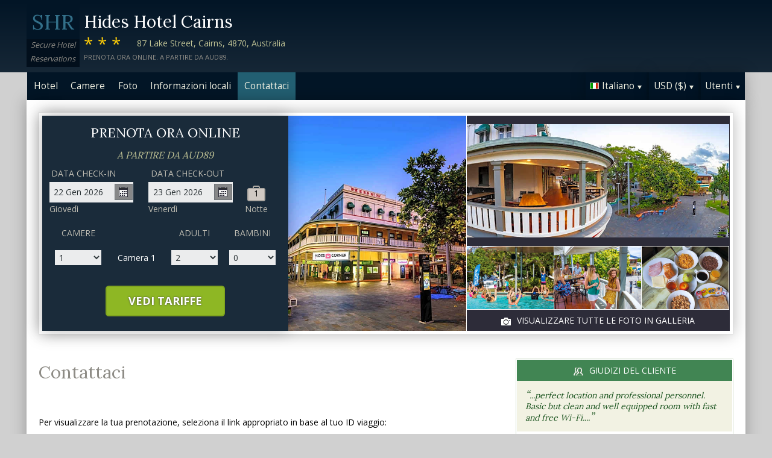

--- FILE ---
content_type: text/html;charset=UTF-8
request_url: http://www.hideshotelcairns.com/contact_it.htm
body_size: 15801
content:
<!DOCTYPE html>
<html lang="it">
    <head>
        <meta charset="UTF-8">
        <meta name="viewport" content="width=device-width, initial-scale=1, maximum-scale=1, maximum-scale=1">
        <meta name="description" content="Per assistenza con la prenotazione nel Hides Hotel Cairns non esitate a contattarci utilizzando una delle seguenti opzioni. Prenota in sicurezza su questo sito.">
        
        <meta property="og:url" content="http://www.hideshotelcairns.com/contact_it.htm">
<meta property="og:type" content="website">
<meta property="og:title" content="Hides Hotel Cairns, Australia. A partire da AUD89">
<meta property="og:image" content="https://images.travel-cdn.com/image/upload/s--3huaMr5z--/c_limit,e_improve,fl_lossy.immutable_cache,h_940,q_auto:good,w_940/v1751762222/d78ec0928729db440cff826e6d79fa05c4e96930?_a=BACAEuEv&atc=bc5da95f">
<meta property="og:description" content="Hides Hotel Cairns &egrave; una struttura a 3.5 stelle situato in posizione ideale a Cairns.     Nelle aree comuni della struttura &egrave; possibile usufruire gratuitamente dell&#039;accesso a internet. Pagando un supplemento, gli ospiti potranno usufruire del servizio lavanderia. Prenota in sicurezza su questo sito.">
        <link rel="alternate" hreflang="en" href="http://www.hideshotelcairns.com/contact.htm">
<link rel="alternate" hreflang="fr" href="http://www.hideshotelcairns.com/contact_fr.htm">
<link rel="alternate" hreflang="de" href="http://www.hideshotelcairns.com/contact_de.htm">
<link rel="alternate" hreflang="es" href="http://www.hideshotelcairns.com/contact_es.htm">
<link rel="alternate" hreflang="nl" href="http://www.hideshotelcairns.com/contact_nl.htm">
<link rel="alternate" hreflang="it" href="http://www.hideshotelcairns.com/contact_it.htm">
<link rel="alternate" hreflang="ru" href="http://www.hideshotelcairns.com/contact_ru.htm">
<link rel="alternate" hreflang="pt" href="http://www.hideshotelcairns.com/contact_pt.htm">
<link rel="alternate" hreflang="no" href="http://www.hideshotelcairns.com/contact_no.htm">
<link rel="alternate" hreflang="sv" href="http://www.hideshotelcairns.com/contact_sv.htm">
<link rel="alternate" hreflang="fi" href="http://www.hideshotelcairns.com/contact_fi.htm">
<link rel="alternate" hreflang="da" href="http://www.hideshotelcairns.com/contact_da.htm">
<link rel="alternate" hreflang="zh" href="http://www.hideshotelcairns.com/contact_zh.htm">
<link rel="alternate" hreflang="ja" href="http://www.hideshotelcairns.com/contact_ja.htm">
<link rel="alternate" hreflang="cs" href="http://www.hideshotelcairns.com/contact_cs.htm">

        <link rel="canonical" href="http://www.hideshotelcairns.com/contact_it.htm">
        <title>Hides Hotel Cairns, Australia. Contattaci</title>

        <meta name="theme-color" content="#ffffff">

        <link rel="apple-touch-icon" sizes="180x180" href="/apple-touch-icon.png">
        <link rel="icon" type="image/png" sizes="32x32" href="/favicon-32x32.png">
        <link rel="icon" type="image/png" sizes="16x16" href="/favicon-16x16.png">

        <!-- Google Tag Manager -->
        <script>
        var dataLayer = [];
        </script>
        <script>(function(w,d,s,l,i){w[l]=w[l]||[];w[l].push({'gtm.start':
            new Date().getTime(),event:'gtm.js'});var f=d.getElementsByTagName(s)[0],
            j=d.createElement(s),dl=l!='dataLayer'?'&l='+l:'';j.async=true;j.src=
                'https://www.googletagmanager.com/gtm.js?id='+i+dl;f.parentNode.insertBefore(j,f);
        })(window,document,'script','dataLayer','GTM-M7XFLMR');</script>
        <!-- End Google Tag Manager -->

        <script src="https://code.iconify.design/iconify-icon/1.0.2/iconify-icon.min.js"></script>

        <link href='https://fonts.googleapis.com/css?family=Open+Sans:400,700&amp;subset=latin,cyrillic' rel='stylesheet' type='text/css'>
        <link href='https://fonts.googleapis.com/css?family=Lora:400,700&mp;subset=latin,cyrillic' rel='stylesheet' type='text/css'>

        <link href="/assets/css/fontawesome/css/fontawesome.min.css" rel="stylesheet">
        <link href="/assets/css/fontawesome/css/solid.min.css" rel="stylesheet">
        <link href="/assets/css/fontawesome/css/brands.min.css" rel="stylesheet">

        <link rel="stylesheet" href="https://cdnjs.cloudflare.com/ajax/libs/font-awesome/6.0.0/css/all.min.css">
        <link rel="stylesheet" href="https://www.h-rez.com/xml/config/boxicons/css/boxicons.min.css">
        <link rel="stylesheet" href="https://cdn-uicons.flaticon.com/uicons-solid-rounded/css/uicons-solid-rounded.css">
        <link rel='stylesheet' href='https://cdn-uicons.flaticon.com/2.6.0/uicons-regular-rounded/css/uicons-regular-rounded.css'>

        <link rel="stylesheet" type="text/css" href="/assets/css/royalslider/royalslider.css">
<link rel="stylesheet" type="text/css" href="/assets/css/royalslider/default/rs-default.css">
<link rel="stylesheet" type="text/css" href="/assets/css/custom-theme/jquery-ui-1.10.4.custom.min.css">
<link rel="stylesheet" type="text/css" href="/assets/css/core-1768478865245.css">


        
    </head>
    <body>
        
        

        <!-- Google Tag Manager (noscript) -->
        <noscript><iframe src="https://www.googletagmanager.com/ns.html?id=GTM-M7XFLMR"
            height="0" width="0" style="display:none;visibility:hidden"></iframe></noscript>
        <!-- End Google Tag Manager (noscript) -->

        <header>
            <div class="inner">
                <div class="logo">
                    <div class="line-1">SHR</div>
<div class="line-2">Secure Hotel</div>
<div class="line-3">Reservations</div>
                </div>

                <div class="name-rating-container">
                    <h1 class="hotel-name">Hides Hotel Cairns</h1>
                    <span class="ratings">***</span> <div class="address-container"><span class="address">87 Lake Street, Cairns, 4870, Australia</span></div>
                    <div class="strap">Prenota ora online. A partire da AUD89.</div>
                </div>
            </div>
        </header>

        <nav>
    <div class="inner">
        <ul>
            <li class="index tab-inactive"><a href="/index_it.htm">Hotel</a></li><li class="rooms tab-inactive"><a href="/rooms_it.htm">Camere</a></li><li class="album view-photo-album"><span class="view-photo-album">Foto</span></li><li class="location tab-inactive"><a href="/location_it.htm">Informazioni locali</a></li><li class="contact tab-active"><a class="nav-contact-us contact_us" href="/contact_it.htm">Contattaci</a></li>
        </ul>

        <div class="menu-container">
            <ul class="menu locale">
	<li class="active"><span class="flag flag-it" data-language="it"></span><span class="language">Italiano</span><span class="arrow down"></span></li>
	<ul class="options">
		<li data-locale="en_US" data-language="English"><span class="flag flag-en"></span><span class="language">English</span></li>
		<li data-locale="fr_FR" data-language="Français"><span class="flag flag-fr"></span><span class="language">Français</span></li>
		<li data-locale="de_DE" data-language="Deutsch"><span class="flag flag-de"></span><span class="language">Deutsch</span></li>
		<li data-locale="es_ES" data-language="Español"><span class="flag flag-es"></span><span class="language">Español</span></li>
		<li data-locale="it_IT" data-language="Italiano"><span class="flag flag-it"></span><span class="language">Italiano</span></li>
		<li data-locale="nl_NL" data-language="Nederlands"><span class="flag flag-nl"></span><span class="language">Nederlands</span></li>
		<li data-locale="ru_RU" data-language="Pyccкий"><span class="flag flag-ru"></span><span class="language">Pyccкий</span></li>
    <li data-locale="cs_CS" data-language="Čeština"><span class="flag flag-cs"></span><span class="language">Čeština</span></li>
		<li data-locale="sv_SE" data-language="Svenska"><span class="flag flag-sv"></span><span class="language">Svenska</span></li>
		<li data-locale="pt_BR" data-language="Português"><span class="flag flag-pt"></span><span class="language">Português</span></li>
		<li data-locale="no_NO" data-language="Norsk"><span class="flag flag-no"></span><span class="language">Norsk</span></li>
		<li data-locale="fi_FI" data-language="Suomi"><span class="flag flag-fi"></span><span class="language">Suomi</span></li>
		<li data-locale="da_DK" data-language="Dansk"><span class="flag flag-da"></span><span class="language">Dansk</span></li>
    <li data-locale="zh_CN" data-language="简体中文"><span class="flag flag-zh"></span><span class="language">简体中文</span></li>
    <li data-locale="ja_JP" data-language="日本語"><span class="flag flag-ja"></span><span class="language">日本語</span></li>
	</ul>
</ul>
            <ul class="menu currency">
	<li class="active"><span class="code">USD</span> <span class="symbol">($)</span><span class="arrow down"></span></li>
  <ul class="options">
    <li data-currency="USD" data-symbol="$">USD <span>($)</span></li><li data-currency="EUR" data-symbol="€">EUR <span>(€)</span></li><li data-currency="GBP" data-symbol="£">GBP <span>(£)</span></li><li data-currency="AUD" data-symbol="$">AUD <span>($)</span></li><li data-currency="ARS" data-symbol="$">ARS <span>($)</span></li><li data-currency="BRL" data-symbol="R$">BRL <span>(R$)</span></li><li data-currency="CAD" data-symbol="$">CAD <span>($)</span></li><li data-currency="CHF" data-symbol="CHF">CHF <span>(CHF)</span></li><li data-currency="CNY" data-symbol="¥">CNY <span>(¥)</span></li><li data-currency="DKK" data-symbol="kr">DKK <span>(kr)</span></li><li data-currency="HKD" data-symbol="HK$">HKD <span>(HK$)</span></li><li data-currency="ILS" data-symbol="₪">ILS <span>(₪)</span></li><li data-currency="INR" data-symbol="₹">INR <span>(₹)</span></li><li data-currency="JPY" data-symbol="¥">JPY <span>(¥)</span></li><li data-currency="KRW" data-symbol="₩">KRW <span>(₩)</span></li><li data-currency="MXN" data-symbol="Mex$">MXN <span>(Mex$)</span></li><li data-currency="NOK" data-symbol="kr">NOK <span>(kr)</span></li><li data-currency="NZD" data-symbol="NZ$">NZD <span>(NZ$)</span></li><li data-currency="RUB" data-symbol="руб ">RUB <span>(руб )</span></li><li data-currency="SEK" data-symbol="kr">SEK <span>(kr)</span></li><li data-currency="SGD" data-symbol="$">SGD <span>($)</span></li>
	</ul>
</ul>
            <ul class="menu members">
                <li class="active"><span class="text">Utenti</span><span class="arrow down"></span></a></li>
                <ul class="options">
                    <li class="action" data-source="nav_members_login" data-action="login">Accedi</li>
                </ul>
            </ul>
        </div>
    </div>
</nav>

        <main>
            <script type="text/javascript">
var com = com || {};
com.shr = com.shr || {};

com.shr.settings = {"language":"it","locale":"it_IT","hotel_id":"8038968","gar_hotel_id":"b7c8388e-7f4d-53f3-9eda-b611d3869797","hotel_name":"Hides Hotel Cairns","search_params":{"check_in":"20260122","check_out":"20260123","room_group":[{"adults":"2","children":false}]},"i18n":{"i18n_NIGHTS":"notti","i18n_NIGHT":"notte","i18n_ADULTS":"Adulti","i18n_CHILDREN":"Bambini","i18n_MONDAY":"Luned\u00ec","i18n_TUESDAY":"Marted\u00ec","i18n_WEDNESDAY":"Mercoled\u00ec","i18n_THURSDAY":"Gioved\u00ec","i18n_FRIDAY":"Venerd\u00ec","i18n_SATURDAY":"Sabato","i18n_SUNDAY":"Domenica","i18n_PLEASE_PROVIDE_AGES":"Prego fornire l'et\u00e0 dei bambini per ogni camera. L'et\u00e0 dev'essere quella al momento del viaggio.","i18n_PLEASE_WAIT":"Prego attesa...","i18n_PLEASE_PROVIDE_CHECK_IN_DATE":"Indicare un data di arrivo","i18n_PLEASE_PROVIDE_NAME":"== Please provide your name==","i18n_PLEASE_PROVIDE_PHONE":"Inserire un numero di telefono valido","i18n_PLEASE_PROVIDE_YOUR_EMAIL":"Immettere l'indirizzo di posta elettronica","i18n_PLEASE_PROVIDE_YOUR_COUNTRY":"Selezionare il proprio paese","i18n_THANK_YOU_SHORT":"Grazie per la Vostra collaborazione!","i18n_YOUR_MESSAGE_HAS":"Il tuo messaggio \u00e8 stato inviato","i18n_MEMBERS":"Utenti","i18n_FIRST_NAME":"Nome","i18n_LAST_NAME":"Cognome","i18n_LOGIN":"Accedi","i18n_LOGOUT":"Disconnettersi","i18n_REGISTER":"Registrati","i18n_EMAIL_ADDRESS":"Indirizzo e-mail","i18n_PASSWORD":"Parola d'ordine","i18n_TO_CONTINUE_PLEASE_CHECK":"Per continuare, controlla i seguenti dati","i18n_DATA_MISSING":"Dati mancanti","i18n_PLEASE_FILL":"Per favore compila il modulo","i18n_ALREADY_REGISTERED":"Gi\u00e0 registrato","i18n_PLEASE_CHECK_DETAILS":"Si prega di controllare le informazioni. Hai dimenticato la tua password?","i18n_RESET_PASSWORD":"Reimpostare la tua password","i18n_YOUR_PASSWORD_HAS_BEEN_RESET":"La tua password \u00e8 stata resettata","i18n_PLEASE_VERIFY_YOUR_ACCOUNT":"Verifica il tuo account facendo clic sul link nell'email di conferma","i18n_LOST_PASSWORD":"Parola d'ordine dimenticata?","i18n_TO_COMPLETE_RESET_PROCESS":"Per completare la procedura di reimpostazione della parola d'ordine, controlla la tua posta in arrivo per un'e-mail che abbiamo inviato. Contiene un collegamento che dovrai fare clic per reimpostare la parola d'ordine.","i18n_PLEASE_REGISTER_SAVING":"Si prega di registrarsi per ottenere l'accesso a tariffe speciali scontate e risparmia fino al ==PC_SAVING==% su questa prenotazione","i18n_PLEASE_REGISTER":"Si prega di registrarsi per ottenere l'accesso a tariffe speciali scontate","i18n_PLEASE_PROVIDE_ACTION":"Vi preghiamo di compilare tutti i campi obbligatori (*)","i18n_PLEASE_ENTER_YOUR_ITINERARY":"==Please enter your itinerary number and email address, or your last name and credit card number==","i18n_THANKS":"Grazie!","i18n_SUBMIT":"Invia","i18n_PLEASE_PROVIDE_EMAIL":"Si prega di fornire l'indirizzo email del tuo amico"},"city":"Cairns","link_prefix":null,"location":{"latitude":-16.92248873,"longitude":145.7757318},"openweathermap":{"api_key":"3966a54a827a238db23122c888e741bd","units":"F"},"geoip":{"country_name":"United States","city":null,"country_code":"US","continent_code":"NA","latitude":37.751,"longitude":-97.822},"eu_visitor":false,"redirect_index_search":false,"nt_hotel_id":"lp1b186","currency_code":"USD"}
</script>

<script>
  dataLayer.push({"page":"\/contact.htm"});
</script>

<div class="content">
  <div class="hero-container" >
  <div class="hero-montage">
  <img src="https://images.getaroom-cdn.com/image/upload/s--3huaMr5z--/c_limit,e_improve,fl_lossy.immutable_cache,h_940,q_auto:good,w_940/v1751762222/d78ec0928729db440cff826e6d79fa05c4e96930?_a=BACAEuEv&atc=bc5da95f" class="no-show">
	<div class="image main image-1" data-image="https://images.getaroom-cdn.com/image/upload/s--3huaMr5z--/c_limit,e_improve,fl_lossy.immutable_cache,h_940,q_auto:good,w_940/v1751762222/d78ec0928729db440cff826e6d79fa05c4e96930?_a=BACAEuEv&atc=bc5da95f"></div>

	<div class="minor">
		<div class="image medium image-2" data-image="https://images.getaroom-cdn.com/image/upload/s--3wvBPriZ--/c_limit,e_improve,fl_lossy.immutable_cache,h_940,q_auto:good,w_940/v1751762221/ca4b16470c8b46d0324d659bcad16b1c1a0aa582?_a=BACAEuEv&atc=bc5da95f"></div>
		<div>
			<div class="image small image-3" style="background-image: url(https://images.getaroom-cdn.com/image/upload/s--sVbRC9zC--/c_limit,e_improve,fl_lossy.immutable_cache,h_940,q_auto:good,w_940/v1751762222/fcc145b927d438f4a74c82f56fd4f11df0ec8f50?_a=BACAEuEv&atc=bc5da95f)"></div>
			<div class="image small image-4" style="background-image: url(https://images.getaroom-cdn.com/image/upload/s--DbcvQ-eL--/c_limit,e_improve,fl_lossy.immutable_cache,h_940,q_auto:good,w_940/v1751762222/8f6c9431a2070a5849796566d6a6e96e6c2545b3?_a=BACAEuEv&atc=bc5da95f)"></div>
			<div class="image small image-5" style="background-image: url(https://images.getaroom-cdn.com/image/upload/s--zkEt8Mur--/c_limit,e_improve,fl_lossy.immutable_cache,h_940,q_auto:good,w_940/v1751762222/83d6264b52c773f5846ab3c6a65d15e3c5d00563?_a=BACAEuEv&atc=bc5da95f)"></div>
		</div>
		<div class="view-photo-album"><span class="icon"></span>Visualizzare tutte le foto in galleria</div>
	</div>
</div>
  <div class="search-form">
  <h2 class="header non_en">Prenota ora online<br><span class="non_en_rate">A partire da <span class="rate">AUD89</span></span></h2>

	<div class="stay-dates">
		<!-- Check in date -->
		<div class="date check-in">
			<label for="check-in" class="it">Data check-in</label>
			<div class="container">
				<input id="check-in" readonly="true" type="text" placeholder="MM/DD/YYYY"><span class="icon"></span>
			</div>
			<div class="weekday"></div>
		</div>

		<!-- Check out date -->
		<div class="date check-out">
			<label for="check-out" class="it">Data check-out</label>
			<div class="container">
				<input id="check-out" readonly="true" type="text" placeholder="MM/DD/YYYY"><span class="icon"></span>
			</div>
			<div class="weekday"></div>
		</div>

		<!-- Nights -->
		<div class="nights">
		<div class="night-count"></div>
    <span class="nights-word">notti</span>
		</div>
	</div>

  <!-- Rooms and guests summary -->
  <div class="rooms-and-guests-summary">
    1 Camera Con 2 Adulti    <span class="change-link">Modifica la ricerca</span>
  </div>
	<!-- Rooms and guests -->
	<div class="rooms-and-guests">
		<div class="row labels">
			<div class="cell"><label for="rooms">Camere</label>
			</div><div class="cell">

			</div><div class="cell">
				<label for="room-==ROOM_NUMBER==-adults">Adulti</label>
			</div><div class="cell">
				<label for="room-==ROOM_NUMBER==-children">Bambini</label>
			</div>
		</div>
	</div>

	<div class="button-container">
		<span class="button check-rates">Vedi tariffe</span>
	</div>
</div>

<!-- Room templates -->
<div class="template row room-1">
	<div class="cell">

		<select id="rooms" class="rooms">
			<option>1</option>
			<option>2</option>
			<option>3</option>
			<option>4</option>
			<option>5</option>
			<option>6</option>
			<option>7</option>
			<option>8</option>
			<option value="9">9+</option>
		</select>

	</div><div class="cell">
		Camera <span class="room-number"></span>
	</div><div class="cell">

		<select class="adults">
			<option>1</option>
			<option selected>2</option>
			<option>3</option>
			<option>4</option>
		</select>
	</div><div class="cell">

		<select class="children">
			<option>0</option>
			<option>1</option>
			<option>2</option>
			<option>3</option>
		</select>
	</div>

	<div class="row child-ages">
		<div class="cell span-2">
			<label>Età al momento del check-in</label>
		</div><div class="cell span-2">

				<select class="child-age" data-child="1">
					<option>-?-</option>
					<option value="0">&lt;1</option>
					<option>1</option>
					<option>2</option>
					<option>3</option>
					<option>4</option>
					<option>5</option>
					<option>6</option>
					<option>7</option>
					<option>8</option>
					<option>9</option>
					<option>10</option>
					<option>11</option>
					<option>12</option>
					<option>13</option>
					<option>14</option>
					<option>15</option>
					<option>16</option>
					<option>17</option>
				</select>

				<select class="child-age" data-child="2">
					<option>-?-</option>
					<option value="0">&lt;1</option>
					<option>1</option>
					<option>2</option>
					<option>3</option>
					<option>4</option>
					<option>5</option>
					<option>6</option>
					<option>7</option>
					<option>8</option>
					<option>9</option>
					<option>10</option>
					<option>11</option>
					<option>12</option>
					<option>13</option>
					<option>14</option>
					<option>15</option>
					<option>16</option>
					<option>17</option>
				</select>

				<select class="child-age" data-child="3">
					<option>-?-</option>
					<option value="0">&lt;1</option>
					<option>1</option>
					<option>2</option>
					<option>3</option>
					<option>4</option>
					<option>5</option>
					<option>6</option>
					<option>7</option>
					<option>8</option>
					<option>9</option>
					<option>10</option>
					<option>11</option>
					<option>12</option>
					<option>13</option>
					<option>14</option>
					<option>15</option>
					<option>16</option>
					<option>17</option>
				</select>

		</div>
	</div>
</div>

<div class="template row room">
	<div class="cell">

	</div><div class="cell">
		Camera <span class="room-number"></span>
	</div><div class="cell">

		<select class="adults">
			<option>1</option>
			<option selected>2</option>
			<option>3</option>
			<option>4</option>
		</select>
	</div><div class="cell">

		<select class="children">
			<option>0</option>
			<option>1</option>
			<option>2</option>
			<option>3</option>
		</select>
	</div>

	<div class="row child-ages">
		<div class="cell span-2">
			<label>Età al momento del check-in</label>
		</div><div class="cell span-2">

				<select class="child-age" data-child="1">
					<option>-?-</option>
					<option value="0">&lt;1</option>
					<option>1</option>
					<option>2</option>
					<option>3</option>
					<option>4</option>
					<option>5</option>
					<option>6</option>
					<option>7</option>
					<option>8</option>
					<option>9</option>
					<option>10</option>
					<option>11</option>
					<option>12</option>
					<option>13</option>
					<option>14</option>
					<option>15</option>
					<option>16</option>
					<option>17</option>
				</select>

				<select class="child-age" data-child="2">
					<option>-?-</option>
					<option value="0">&lt;1</option>
					<option>1</option>
					<option>2</option>
					<option>3</option>
					<option>4</option>
					<option>5</option>
					<option>6</option>
					<option>7</option>
					<option>8</option>
					<option>9</option>
					<option>10</option>
					<option>11</option>
					<option>12</option>
					<option>13</option>
					<option>14</option>
					<option>15</option>
					<option>16</option>
					<option>17</option>
				</select>

				<select class="child-age" data-child="3">
					<option>-?-</option>
					<option value="0">&lt;1</option>
					<option>1</option>
					<option>2</option>
					<option>3</option>
					<option>4</option>
					<option>5</option>
					<option>6</option>
					<option>7</option>
					<option>8</option>
					<option>9</option>
					<option>10</option>
					<option>11</option>
					<option>12</option>
					<option>13</option>
					<option>14</option>
					<option>15</option>
					<option>16</option>
					<option>17</option>
				</select>

		</div>
	</div>
</div>
  
</div>

  <div class="breadcrumbs-and-social">
    <span class="breadcrumbs">&nbsp;</span>
    <div class="social"></div>
  </div>

  <div class="col content">
    <section>

      <div class="contact-us">
        <h2 class="heading">Contattaci</h2>
        <div class="booking-lookup">

    <div>Per visualizzare la tua prenotazione, seleziona il link appropriato in base al tuo ID viaggio:<br><br> Se il tuo ID viaggio inizia con la lettera «R», clicca qui:<br><span style='font-size: 20px; margin-right: 5px;'>&#127760;</span><a href="https://www.travelweb.com/trips/gar/lookup" target="_blank">https://www.travelweb.com/trips/gar/lookup</a></div>

    <div style="margin: 20px 0; border-top: solid 1px orange"></div>

    <div>Se il numero di prenotazione inizia con il numero "1" ed è composto da 8 cifre, clicca qui.:<br><span style='font-size: 20px; margin-right: 5px;'>&#127760;</span><a href="https://viprates.hotel-rez.com/manage-bookings" target="_blank">https://viprates.hotel-rez.com/manage-bookings</a></div>

    <div><span style="text-transform: lowercase; margin: 15px 0;">OPPURE</span></div>

    <div><span style='font-size: 20px; margin-right: 5px;'>&#127760;</span><a href="https://book.hotel-rez.com/manage-bookings" target="_blank">https://book.hotel-rez.com/manage-bookings</a></div>

    <div style="margin: 20px 0; border-top: solid 1px orange"></div>

    <div>Se il numero di conferma non inizia con "R" o contiene più di 8 cifre, clicca qui:<br><span style='font-size: 20px; margin-right: 5px;'>&#127760;</span><a href="https://www.travelweb.com/trips/ppn/2050/lookup" target="_blank">https://www.travelweb.com/trips/ppn/2050/lookup</a></div>

    <div style="margin: 20px 0; border-top: solid 1px orange"></div>
</div>

        <div class="group-booking">
          <span style='font-size: 20px; margin-right: 5px;'>&#128106;</span><a class="group-booking-modal-trigger" style="font-weight: bold;" href="#">Prenotazioni di gruppo >></a>
        </div>

        <div style="margin: 20px 0; border-top: solid 1px orange"></div>

        <a class="bug-form-link" href="#"><span class="icon warning"></span>Segnalare un bug/errore</a>
        <div class="bug-form-message">Compila il modulo per farci sapere di eventuali errori notati su questo sito.</div>

        

      </div>

    </section>
  </div>

  <div class="col side">
    <div class="container">
      
      <section class="reviews-and-ratings">
  <div class="heading"><span class="icon"></span>Giudizi del cliente</div>
  <div class="top-review">
  <div class="review"><span class="quote">“</span>...perfect location and professional personnel. Basic but clean and well equipped room with fast and free Wi-Fi....<span class="quote">”</span></div>
  
</div>
  
  <div class="guest-rating">
  <meta content="Hides Hotel Cairns"></meta>
  <meta content="9.5"></meta>
  <meta content="2"></meta>
  <meta content="10"></meta>
  <meta content="9"></meta>

  <div>Punteggio totale: <span class="score">9.5</span></div>
  <div>(su 10) Basato su 2 voti</div>

  <div class="write-review"><span class="icon"></span>Clicca qui per dare la tua opinione</div>

</div>
</section>
    </div>
  </div>
</div>

            <div id="cookie-control-trigger" class="hidden">Cookies</div>
            <div id="cookie-control" class="hidden">
                <span class="close">X</span>
                <section>
                    <h1>This site uses cookies.</h1>
                    <p>Some of these cookies are essential, while others help us to improve your experience by providing insights into how the site is being used.  For more detailed information on the cookies we use, please check our <a href="==PPLink==" target=_blank>Privacy Policy</a>.</p>
                </section>

                <section>
                    <h2>Essential Cookies</h2>
                    <p>Essential cookies enable core functionality. The website cannot function properly without these cookies, and can only be disabled by changing your browser preferences.</p>
                </section>

                <section>
                    <h2>Analytical Cookies</h2>
                    <p>Analytical cookies help us to improve our website by collecting and reporting information on its usage.</p>
                    <div class="switch"><span>Accept</span> <input type="checkbox" name="analytical"></div>
                </section>

                <section>
                    <h2>Social Sharing Cookies</h2>
                    <p>We use some social sharing plugins, to allow you to share certain pages of our website on social media. These plugins place cookies so that you can correctly view how many times a page has been shared.</p>
                    <div class="switch"><span>Accept</span> <input type="checkbox" name="social"></div>
                </section>

                <div class="button-container">
                    <span class="button done">==Done==</span>
                </div>
            </div>

            <div id="cookie-control-master" class="hidden">
                <section>
                    <h1>Your choice regarding cookies on this site</h1>
                    <p>We use cookies to optimise site functionality and give you the best possible experience</p>
                </section>
                <section class="buttons">
                    <span class="button accept">Accept</span><a href="" class="prefs">Cookie preferences</a>
                </section>
            </div>

        </main>

        <footer>
            <div class="nearby-hotel-links"><a href="http://pullman-cairns-international.hotel-rez.com/index_it.htm" target="_blank">Pullman Cairns International</a><a href="http://mantra-trilogy-cairns.hotel-rn.com/index_it.htm" target="_blank">Mantra Trilogy Cairns</a><a href="http://hilton-cairns.hotel-rez.com/index_it.htm" target="_blank">Hilton Cairns</a><a href="http://park-regis-city-quays.h-rez.com/index_it.htm" target="_blank">Park Regis City Quays</a><br><a href="http://www.h-rez.com/sitemap_au.html#Cairns" target="_blank">Altri alberghi a Cairns</a></div>
            <div class="nav-and-flag">
                <ul class="main-links">
    <li><a class="group-booking-modal-trigger" href="#">Prenotazioni di gruppo</a></li>
    <li><a class="privacy-modal-trigger" href="#">Informativa sulla privacy</a></li>
    <li><a class="cookie-modal-trigger" href="#">Cookie Policy</a></li>
    <li><a class="cookie-control-trigger" href="#">Preferenze sui cookie</a></li>
</ul>
                <ul class="lang-nav">
    <li><a href="/contact.htm"><span class="flag flag-en"></span></a></li>
    <li><a href="/contact_fr.htm"><span class="flag flag-fr"></span></a></li>
    <li><a href="/contact_de.htm"><span class="flag flag-de"></span></a></li>
    <li><a href="/contact_es.htm"><span class="flag flag-es"></span></a></li>
    <li><a href="/contact_nl.htm"><span class="flag flag-nl"></span></a></li>
    <li><a href="/contact_it.htm"><span class="flag flag-it"></span></a></li>
    <li><a href="/contact_ru.htm"><span class="flag flag-ru"></span></a></li>
    <li><a href="/contact_cs.htm"><span class="flag flag-cs"></span></a></li>
    <li><a href="/contact_pt.htm"><span class="flag flag-pt"></span></a></li>
    <li><a href="/contact_no.htm"><span class="flag flag-no"></span></a></li>
    <li><a href="/contact_sv.htm"><span class="flag flag-sv"></span></a></li>
    <li><a href="/contact_fi.htm"><span class="flag flag-fi"></span></a></li>
    <li><a href="/contact_da.htm"><span class="flag flag-da"></span></a></li>
    <li><a href="/contact_zh.htm"><span class="flag flag-zh"></span></a></li>
    <li><a href="/contact_ja.htm"><span class="flag flag-ja"></span></a></li>
</ul>
            </div>
            <div class="copyright">
                &copy; 2026 <a href="http://www.securehotelsreservations.com" target="_blank"></a> Tutti i diritti riservati
            </div>
        </footer>

        <a href="/coolstuff.html" rel="nofollow" style="display: none" aria-hidden="true">Cool stuff</a>

        <!-- Photo album modal -->
<div class="modal photo-album">
  <div class="container">
    <div class="royalSlider rsDefault">
      <img class="rsImg" data-src="https://images.getaroom-cdn.com/image/upload/s--3huaMr5z--/c_limit,e_improve,fl_lossy.immutable_cache,h_940,q_auto:good,w_940/v1751762222/d78ec0928729db440cff826e6d79fa05c4e96930?_a=BACAEuEv&atc=bc5da95f" data-rsTmb="https://images.getaroom-cdn.com/image/upload/s--3huaMr5z--/c_limit,e_improve,fl_lossy.immutable_cache,h_940,q_auto:good,w_940/v1751762222/d78ec0928729db440cff826e6d79fa05c4e96930?_a=BACAEuEv&atc=bc5da95f" alt=""><img class="rsImg" data-src="https://images.getaroom-cdn.com/image/upload/s--3wvBPriZ--/c_limit,e_improve,fl_lossy.immutable_cache,h_940,q_auto:good,w_940/v1751762221/ca4b16470c8b46d0324d659bcad16b1c1a0aa582?_a=BACAEuEv&atc=bc5da95f" data-rsTmb="https://images.getaroom-cdn.com/image/upload/s--3wvBPriZ--/c_limit,e_improve,fl_lossy.immutable_cache,h_940,q_auto:good,w_940/v1751762221/ca4b16470c8b46d0324d659bcad16b1c1a0aa582?_a=BACAEuEv&atc=bc5da95f" alt=""><img class="rsImg" data-src="https://images.getaroom-cdn.com/image/upload/s--sVbRC9zC--/c_limit,e_improve,fl_lossy.immutable_cache,h_940,q_auto:good,w_940/v1751762222/fcc145b927d438f4a74c82f56fd4f11df0ec8f50?_a=BACAEuEv&atc=bc5da95f" data-rsTmb="https://images.getaroom-cdn.com/image/upload/s--sVbRC9zC--/c_limit,e_improve,fl_lossy.immutable_cache,h_940,q_auto:good,w_940/v1751762222/fcc145b927d438f4a74c82f56fd4f11df0ec8f50?_a=BACAEuEv&atc=bc5da95f" alt=""><img class="rsImg" data-src="https://images.getaroom-cdn.com/image/upload/s--DbcvQ-eL--/c_limit,e_improve,fl_lossy.immutable_cache,h_940,q_auto:good,w_940/v1751762222/8f6c9431a2070a5849796566d6a6e96e6c2545b3?_a=BACAEuEv&atc=bc5da95f" data-rsTmb="https://images.getaroom-cdn.com/image/upload/s--DbcvQ-eL--/c_limit,e_improve,fl_lossy.immutable_cache,h_940,q_auto:good,w_940/v1751762222/8f6c9431a2070a5849796566d6a6e96e6c2545b3?_a=BACAEuEv&atc=bc5da95f" alt=""><img class="rsImg" data-src="https://images.getaroom-cdn.com/image/upload/s--zkEt8Mur--/c_limit,e_improve,fl_lossy.immutable_cache,h_940,q_auto:good,w_940/v1751762222/83d6264b52c773f5846ab3c6a65d15e3c5d00563?_a=BACAEuEv&atc=bc5da95f" data-rsTmb="https://images.getaroom-cdn.com/image/upload/s--zkEt8Mur--/c_limit,e_improve,fl_lossy.immutable_cache,h_940,q_auto:good,w_940/v1751762222/83d6264b52c773f5846ab3c6a65d15e3c5d00563?_a=BACAEuEv&atc=bc5da95f" alt=""><img class="rsImg" data-src="https://images.getaroom-cdn.com/image/upload/s--ZBlXoHDR--/c_limit,e_improve,fl_lossy.immutable_cache,h_940,q_auto:good,w_940/v1751762222/ab22204ba239cd5d0818d38e4e09f845075d73a9?_a=BACAEuEv&atc=bc5da95f" data-rsTmb="https://images.getaroom-cdn.com/image/upload/s--ZBlXoHDR--/c_limit,e_improve,fl_lossy.immutable_cache,h_940,q_auto:good,w_940/v1751762222/ab22204ba239cd5d0818d38e4e09f845075d73a9?_a=BACAEuEv&atc=bc5da95f" alt=""><img class="rsImg" data-src="https://images.getaroom-cdn.com/image/upload/s--iJzEPdjG--/c_limit,e_improve,fl_lossy.immutable_cache,h_940,q_auto:good,w_940/v1751762222/c8578ccc8c008e300e5b5ff54b7c959bbe8eb60d?_a=BACAEuEv&atc=bc5da95f" data-rsTmb="https://images.getaroom-cdn.com/image/upload/s--iJzEPdjG--/c_limit,e_improve,fl_lossy.immutable_cache,h_940,q_auto:good,w_940/v1751762222/c8578ccc8c008e300e5b5ff54b7c959bbe8eb60d?_a=BACAEuEv&atc=bc5da95f" alt=""><img class="rsImg" data-src="https://images.getaroom-cdn.com/image/upload/s--vAhxldow--/c_limit,e_improve,fl_lossy.immutable_cache,h_940,q_auto:good,w_940/v1751762222/7a219817b2c73aa7fef70be8fb9955a2afa8eb14?_a=BACAEuEv&atc=bc5da95f" data-rsTmb="https://images.getaroom-cdn.com/image/upload/s--vAhxldow--/c_limit,e_improve,fl_lossy.immutable_cache,h_940,q_auto:good,w_940/v1751762222/7a219817b2c73aa7fef70be8fb9955a2afa8eb14?_a=BACAEuEv&atc=bc5da95f" alt=""><img class="rsImg" data-src="https://images.getaroom-cdn.com/image/upload/s--U4Vevhcy--/c_limit,e_improve,fl_lossy.immutable_cache,h_940,q_auto:good,w_940/v1751762222/252514ea45a24c6762bf6f940291627c2f61ab2a?_a=BACAEuEv&atc=bc5da95f" data-rsTmb="https://images.getaroom-cdn.com/image/upload/s--U4Vevhcy--/c_limit,e_improve,fl_lossy.immutable_cache,h_940,q_auto:good,w_940/v1751762222/252514ea45a24c6762bf6f940291627c2f61ab2a?_a=BACAEuEv&atc=bc5da95f" alt=""><img class="rsImg" data-src="https://images.getaroom-cdn.com/image/upload/s--3tdnrVe4--/c_limit,e_improve,fl_lossy.immutable_cache,h_940,q_auto:good,w_940/v1751762222/a322d3b89f5bd1f2c2870aa5d067d1a442a3fe7b?_a=BACAEuEv&atc=bc5da95f" data-rsTmb="https://images.getaroom-cdn.com/image/upload/s--3tdnrVe4--/c_limit,e_improve,fl_lossy.immutable_cache,h_940,q_auto:good,w_940/v1751762222/a322d3b89f5bd1f2c2870aa5d067d1a442a3fe7b?_a=BACAEuEv&atc=bc5da95f" alt=""><img class="rsImg" data-src="https://images.getaroom-cdn.com/image/upload/s--o8l3KjqN--/c_limit,e_improve,fl_lossy.immutable_cache,h_940,q_auto:good,w_940/v1751762224/ee891fe89794fd4283b035d34559f6119d2e756e?_a=BACAEuEv&atc=bc5da95f" data-rsTmb="https://images.getaroom-cdn.com/image/upload/s--o8l3KjqN--/c_limit,e_improve,fl_lossy.immutable_cache,h_940,q_auto:good,w_940/v1751762224/ee891fe89794fd4283b035d34559f6119d2e756e?_a=BACAEuEv&atc=bc5da95f" alt=""><img class="rsImg" data-src="https://images.getaroom-cdn.com/image/upload/s--CTk4cpCo--/c_limit,e_improve,fl_lossy.immutable_cache,h_940,q_auto:good,w_940/v1749263733/22f2baecebd575de2b8bec93fa0c752e9c4a16ea?_a=BACAEuEv&atc=bc5da95f" data-rsTmb="https://images.getaroom-cdn.com/image/upload/s--CTk4cpCo--/c_limit,e_improve,fl_lossy.immutable_cache,h_940,q_auto:good,w_940/v1749263733/22f2baecebd575de2b8bec93fa0c752e9c4a16ea?_a=BACAEuEv&atc=bc5da95f" alt=""><img class="rsImg" data-src="https://images.getaroom-cdn.com/image/upload/s--WBGs_EnA--/c_limit,e_improve,fl_lossy.immutable_cache,h_940,q_auto:good,w_940/v1749263727/b43872ce6fd206bbd1808ac16093af50894f4492?_a=BACAEuEv&atc=bc5da95f" data-rsTmb="https://images.getaroom-cdn.com/image/upload/s--WBGs_EnA--/c_limit,e_improve,fl_lossy.immutable_cache,h_940,q_auto:good,w_940/v1749263727/b43872ce6fd206bbd1808ac16093af50894f4492?_a=BACAEuEv&atc=bc5da95f" alt=""><img class="rsImg" data-src="https://images.getaroom-cdn.com/image/upload/s--HFk8CQkY--/c_limit,e_improve,fl_lossy.immutable_cache,h_940,q_auto:good,w_940/v1751762224/9424b3aca71b47b7cc55f3378e94fb270290fe84?_a=BACAEuEv&atc=bc5da95f" data-rsTmb="https://images.getaroom-cdn.com/image/upload/s--HFk8CQkY--/c_limit,e_improve,fl_lossy.immutable_cache,h_940,q_auto:good,w_940/v1751762224/9424b3aca71b47b7cc55f3378e94fb270290fe84?_a=BACAEuEv&atc=bc5da95f" alt=""><img class="rsImg" data-src="https://images.getaroom-cdn.com/image/upload/s--kye25bC_--/c_limit,e_improve,fl_lossy.immutable_cache,h_940,q_auto:good,w_940/v1749263727/57aed8ad86e7136bb4d44d7562f088c615332db5?_a=BACAEuEv&atc=bc5da95f" data-rsTmb="https://images.getaroom-cdn.com/image/upload/s--kye25bC_--/c_limit,e_improve,fl_lossy.immutable_cache,h_940,q_auto:good,w_940/v1749263727/57aed8ad86e7136bb4d44d7562f088c615332db5?_a=BACAEuEv&atc=bc5da95f" alt=""><img class="rsImg" data-src="https://images.getaroom-cdn.com/image/upload/s--My5cOeMl--/c_limit,e_improve,fl_lossy.immutable_cache,h_940,q_auto:good,w_940/v1751762224/51434d346c53c366f2b8178f61f2ad7fd130babe?_a=BACAEuEv&atc=bc5da95f" data-rsTmb="https://images.getaroom-cdn.com/image/upload/s--My5cOeMl--/c_limit,e_improve,fl_lossy.immutable_cache,h_940,q_auto:good,w_940/v1751762224/51434d346c53c366f2b8178f61f2ad7fd130babe?_a=BACAEuEv&atc=bc5da95f" alt=""><img class="rsImg" data-src="https://images.getaroom-cdn.com/image/upload/s--AazI-iVl--/c_limit,e_improve,fl_lossy.immutable_cache,h_940,q_auto:good,w_940/v1751762224/85575f7b4513fb02ba9080e0be1974a63860dd28?_a=BACAEuEv&atc=bc5da95f" data-rsTmb="https://images.getaroom-cdn.com/image/upload/s--AazI-iVl--/c_limit,e_improve,fl_lossy.immutable_cache,h_940,q_auto:good,w_940/v1751762224/85575f7b4513fb02ba9080e0be1974a63860dd28?_a=BACAEuEv&atc=bc5da95f" alt=""><img class="rsImg" data-src="https://images.getaroom-cdn.com/image/upload/s--8T1eY2r8--/c_limit,e_improve,fl_lossy.immutable_cache,h_940,q_auto:good,w_940/v1751762225/f847a70931215f24de685f01dd98acdb7301525a?_a=BACAEuEv&atc=bc5da95f" data-rsTmb="https://images.getaroom-cdn.com/image/upload/s--8T1eY2r8--/c_limit,e_improve,fl_lossy.immutable_cache,h_940,q_auto:good,w_940/v1751762225/f847a70931215f24de685f01dd98acdb7301525a?_a=BACAEuEv&atc=bc5da95f" alt=""><img class="rsImg" data-src="https://images.getaroom-cdn.com/image/upload/s--bc77PL5---/c_limit,e_improve,fl_lossy.immutable_cache,h_940,q_auto:good,w_940/v1749263733/f80901a781013aa39798234afd8ff07c90c75243?_a=BACAEuEv&atc=bc5da95f" data-rsTmb="https://images.getaroom-cdn.com/image/upload/s--bc77PL5---/c_limit,e_improve,fl_lossy.immutable_cache,h_940,q_auto:good,w_940/v1749263733/f80901a781013aa39798234afd8ff07c90c75243?_a=BACAEuEv&atc=bc5da95f" alt=""><img class="rsImg" data-src="https://images.getaroom-cdn.com/image/upload/s--XkNJ3vNZ--/c_limit,e_improve,fl_lossy.immutable_cache,h_940,q_auto:good,w_940/v1751762225/de54f1217d907f68324b4ecc651feb9d6631244f?_a=BACAEuEv&atc=bc5da95f" data-rsTmb="https://images.getaroom-cdn.com/image/upload/s--XkNJ3vNZ--/c_limit,e_improve,fl_lossy.immutable_cache,h_940,q_auto:good,w_940/v1751762225/de54f1217d907f68324b4ecc651feb9d6631244f?_a=BACAEuEv&atc=bc5da95f" alt=""><img class="rsImg" data-src="https://images.getaroom-cdn.com/image/upload/s--waij0P_N--/c_limit,e_improve,fl_lossy.immutable_cache,h_940,q_auto:good,w_940/v1749263727/d0f2d41304d940fa979d4ba2252985700ffeca9f?_a=BACAEuEv&atc=bc5da95f" data-rsTmb="https://images.getaroom-cdn.com/image/upload/s--waij0P_N--/c_limit,e_improve,fl_lossy.immutable_cache,h_940,q_auto:good,w_940/v1749263727/d0f2d41304d940fa979d4ba2252985700ffeca9f?_a=BACAEuEv&atc=bc5da95f" alt=""><img class="rsImg" data-src="https://images.getaroom-cdn.com/image/upload/s--WyyMPQ_Q--/c_limit,e_improve,fl_lossy.immutable_cache,h_940,q_auto:good,w_940/v1749263733/a1bf73614a9f86dff342ca170aba9c921ceda173?_a=BACAEuEv&atc=bc5da95f" data-rsTmb="https://images.getaroom-cdn.com/image/upload/s--WyyMPQ_Q--/c_limit,e_improve,fl_lossy.immutable_cache,h_940,q_auto:good,w_940/v1749263733/a1bf73614a9f86dff342ca170aba9c921ceda173?_a=BACAEuEv&atc=bc5da95f" alt=""><img class="rsImg" data-src="https://images.getaroom-cdn.com/image/upload/s--nYZRXY45--/c_limit,e_improve,fl_lossy.immutable_cache,h_940,q_auto:good,w_940/v1751762225/c4ec2c4e705c94364988ceeccb3b0ec8ce2b3585?_a=BACAEuEv&atc=bc5da95f" data-rsTmb="https://images.getaroom-cdn.com/image/upload/s--nYZRXY45--/c_limit,e_improve,fl_lossy.immutable_cache,h_940,q_auto:good,w_940/v1751762225/c4ec2c4e705c94364988ceeccb3b0ec8ce2b3585?_a=BACAEuEv&atc=bc5da95f" alt=""><img class="rsImg" data-src="https://images.getaroom-cdn.com/image/upload/s--TMJWg6jW--/c_limit,e_improve,fl_lossy.immutable_cache,h_940,q_auto:good,w_940/v1751762225/7784f832674a6800a75408eb2ce29de07c5ac8db?_a=BACAEuEv&atc=bc5da95f" data-rsTmb="https://images.getaroom-cdn.com/image/upload/s--TMJWg6jW--/c_limit,e_improve,fl_lossy.immutable_cache,h_940,q_auto:good,w_940/v1751762225/7784f832674a6800a75408eb2ce29de07c5ac8db?_a=BACAEuEv&atc=bc5da95f" alt=""><img class="rsImg" data-src="https://images.getaroom-cdn.com/image/upload/s--hNG9EOAR--/c_limit,e_improve,fl_lossy.immutable_cache,h_940,q_auto:good,w_940/v1751762225/3d0d7b991ecf6cd8d632767829dc4a2441437e85?_a=BACAEuEv&atc=bc5da95f" data-rsTmb="https://images.getaroom-cdn.com/image/upload/s--hNG9EOAR--/c_limit,e_improve,fl_lossy.immutable_cache,h_940,q_auto:good,w_940/v1751762225/3d0d7b991ecf6cd8d632767829dc4a2441437e85?_a=BACAEuEv&atc=bc5da95f" alt=""><img class="rsImg" data-src="https://images.getaroom-cdn.com/image/upload/s--e1hTuSJs--/c_limit,e_improve,fl_lossy.immutable_cache,h_940,q_auto:good,w_940/v1751762225/a20c34f0859b04c6e291800ab755582d6a20e4bf?_a=BACAEuEv&atc=bc5da95f" data-rsTmb="https://images.getaroom-cdn.com/image/upload/s--e1hTuSJs--/c_limit,e_improve,fl_lossy.immutable_cache,h_940,q_auto:good,w_940/v1751762225/a20c34f0859b04c6e291800ab755582d6a20e4bf?_a=BACAEuEv&atc=bc5da95f" alt=""><img class="rsImg" data-src="https://images.getaroom-cdn.com/image/upload/s--dv4by7hI--/c_limit,e_improve,fl_lossy.immutable_cache,h_940,q_auto:good,w_940/v1751762227/805bd662ee23d8222d9917c040238d7290e24d8a?_a=BACAEuEv&atc=bc5da95f" data-rsTmb="https://images.getaroom-cdn.com/image/upload/s--dv4by7hI--/c_limit,e_improve,fl_lossy.immutable_cache,h_940,q_auto:good,w_940/v1751762227/805bd662ee23d8222d9917c040238d7290e24d8a?_a=BACAEuEv&atc=bc5da95f" alt=""><img class="rsImg" data-src="https://images.getaroom-cdn.com/image/upload/s--3AGwn8SS--/c_limit,e_improve,fl_lossy.immutable_cache,h_940,q_auto:good,w_940/v1751762227/495639001c9313595850215ef9f4648d2c9533ae?_a=BACAEuEv&atc=bc5da95f" data-rsTmb="https://images.getaroom-cdn.com/image/upload/s--3AGwn8SS--/c_limit,e_improve,fl_lossy.immutable_cache,h_940,q_auto:good,w_940/v1751762227/495639001c9313595850215ef9f4648d2c9533ae?_a=BACAEuEv&atc=bc5da95f" alt=""><img class="rsImg" data-src="https://images.getaroom-cdn.com/image/upload/s--vl6yugFQ--/c_limit,e_improve,fl_lossy.immutable_cache,h_940,q_auto:good,w_940/v1751762227/9deaf83f9b6f351c8ad0d0d42f656f4baf2b0a6b?_a=BACAEuEv&atc=bc5da95f" data-rsTmb="https://images.getaroom-cdn.com/image/upload/s--vl6yugFQ--/c_limit,e_improve,fl_lossy.immutable_cache,h_940,q_auto:good,w_940/v1751762227/9deaf83f9b6f351c8ad0d0d42f656f4baf2b0a6b?_a=BACAEuEv&atc=bc5da95f" alt=""><img class="rsImg" data-src="https://images.getaroom-cdn.com/image/upload/s--Ot9ALaaK--/c_limit,e_improve,fl_lossy.immutable_cache,h_940,q_auto:good,w_940/v1751762226/12a0ca00eb30f3dfaf9a38a69acd41d1050f7976?_a=BACAEuEv&atc=bc5da95f" data-rsTmb="https://images.getaroom-cdn.com/image/upload/s--Ot9ALaaK--/c_limit,e_improve,fl_lossy.immutable_cache,h_940,q_auto:good,w_940/v1751762226/12a0ca00eb30f3dfaf9a38a69acd41d1050f7976?_a=BACAEuEv&atc=bc5da95f" alt=""><img class="rsImg" data-src="https://images.getaroom-cdn.com/image/upload/s--wP0Wnq2z--/c_limit,e_improve,fl_lossy.immutable_cache,h_940,q_auto:good,w_940/v1751762227/978b8d789de2b10aeb586d5ac7d6198ad1a1f7a9?_a=BACAEuEv&atc=bc5da95f" data-rsTmb="https://images.getaroom-cdn.com/image/upload/s--wP0Wnq2z--/c_limit,e_improve,fl_lossy.immutable_cache,h_940,q_auto:good,w_940/v1751762227/978b8d789de2b10aeb586d5ac7d6198ad1a1f7a9?_a=BACAEuEv&atc=bc5da95f" alt=""><img class="rsImg" data-src="https://images.getaroom-cdn.com/image/upload/s--Z6D02Czs--/c_limit,e_improve,fl_lossy.immutable_cache,h_940,q_auto:good,w_940/v1749263733/c8d29525dbd13dc2b5518f3522250217f346ee36?_a=BACAEuEv&atc=bc5da95f" data-rsTmb="https://images.getaroom-cdn.com/image/upload/s--Z6D02Czs--/c_limit,e_improve,fl_lossy.immutable_cache,h_940,q_auto:good,w_940/v1749263733/c8d29525dbd13dc2b5518f3522250217f346ee36?_a=BACAEuEv&atc=bc5da95f" alt=""><img class="rsImg" data-src="https://images.getaroom-cdn.com/image/upload/s--335OnnK3--/c_limit,e_improve,fl_lossy.immutable_cache,h_940,q_auto:good,w_940/v1751762227/0724a9e39445be1cf2f93a48bc8a6d1462eb2ba5?_a=BACAEuEv&atc=bc5da95f" data-rsTmb="https://images.getaroom-cdn.com/image/upload/s--335OnnK3--/c_limit,e_improve,fl_lossy.immutable_cache,h_940,q_auto:good,w_940/v1751762227/0724a9e39445be1cf2f93a48bc8a6d1462eb2ba5?_a=BACAEuEv&atc=bc5da95f" alt=""><img class="rsImg" data-src="https://images.getaroom-cdn.com/image/upload/s--nYEkD7lF--/c_limit,e_improve,fl_lossy.immutable_cache,h_940,q_auto:good,w_940/v1749263727/075d2fac10c06fc1849e6bf08a015d4a8610c8ac?_a=BACAEuEv&atc=bc5da95f" data-rsTmb="https://images.getaroom-cdn.com/image/upload/s--nYEkD7lF--/c_limit,e_improve,fl_lossy.immutable_cache,h_940,q_auto:good,w_940/v1749263727/075d2fac10c06fc1849e6bf08a015d4a8610c8ac?_a=BACAEuEv&atc=bc5da95f" alt=""><img class="rsImg" data-src="https://images.getaroom-cdn.com/image/upload/s--bq3QWtJJ--/c_limit,e_improve,fl_lossy.immutable_cache,h_940,q_auto:good,w_940/v1751762227/f0b1414acfdec244b2dde18a887eca2c6e674687?_a=BACAEuEv&atc=bc5da95f" data-rsTmb="https://images.getaroom-cdn.com/image/upload/s--bq3QWtJJ--/c_limit,e_improve,fl_lossy.immutable_cache,h_940,q_auto:good,w_940/v1751762227/f0b1414acfdec244b2dde18a887eca2c6e674687?_a=BACAEuEv&atc=bc5da95f" alt=""><img class="rsImg" data-src="https://images.getaroom-cdn.com/image/upload/s--8bMRCrFe--/c_limit,e_improve,fl_lossy.immutable_cache,h_940,q_auto:good,w_940/v1751762228/972bef8c4966db2572d100354e50d634360a6242?_a=BACAEuEv&atc=bc5da95f" data-rsTmb="https://images.getaroom-cdn.com/image/upload/s--8bMRCrFe--/c_limit,e_improve,fl_lossy.immutable_cache,h_940,q_auto:good,w_940/v1751762228/972bef8c4966db2572d100354e50d634360a6242?_a=BACAEuEv&atc=bc5da95f" alt=""><img class="rsImg" data-src="https://images.getaroom-cdn.com/image/upload/s--8WNzRhQX--/c_limit,e_improve,fl_lossy.immutable_cache,h_940,q_auto:good,w_940/v1749263727/3d1890cec9078edf80c269e309169e24f1234220?_a=BACAEuEv&atc=bc5da95f" data-rsTmb="https://images.getaroom-cdn.com/image/upload/s--8WNzRhQX--/c_limit,e_improve,fl_lossy.immutable_cache,h_940,q_auto:good,w_940/v1749263727/3d1890cec9078edf80c269e309169e24f1234220?_a=BACAEuEv&atc=bc5da95f" alt=""><img class="rsImg" data-src="https://images.getaroom-cdn.com/image/upload/s--kgf57r2o--/c_limit,e_improve,fl_lossy.immutable_cache,h_940,q_auto:good,w_940/v1751762228/277bad125fd15870499031683f28605ed8f778d0?_a=BACAEuEv&atc=bc5da95f" data-rsTmb="https://images.getaroom-cdn.com/image/upload/s--kgf57r2o--/c_limit,e_improve,fl_lossy.immutable_cache,h_940,q_auto:good,w_940/v1751762228/277bad125fd15870499031683f28605ed8f778d0?_a=BACAEuEv&atc=bc5da95f" alt=""><img class="rsImg" data-src="https://images.getaroom-cdn.com/image/upload/s--_eIinEUj--/c_limit,e_improve,fl_lossy.immutable_cache,h_940,q_auto:good,w_940/v1749263730/7e895ed9b79ec2bc2299200e7b86f2866430a308?_a=BACAEuEv&atc=bc5da95f" data-rsTmb="https://images.getaroom-cdn.com/image/upload/s--_eIinEUj--/c_limit,e_improve,fl_lossy.immutable_cache,h_940,q_auto:good,w_940/v1749263730/7e895ed9b79ec2bc2299200e7b86f2866430a308?_a=BACAEuEv&atc=bc5da95f" alt=""><img class="rsImg" data-src="https://images.getaroom-cdn.com/image/upload/s--clPrWbnc--/c_limit,e_improve,fl_lossy.immutable_cache,h_940,q_auto:good,w_940/v1749799925/59dd558212c63d1b0e360fabf6aa15cbfd6d1a80?_a=BACAEuEv&atc=bc5da95f" data-rsTmb="https://images.getaroom-cdn.com/image/upload/s--clPrWbnc--/c_limit,e_improve,fl_lossy.immutable_cache,h_940,q_auto:good,w_940/v1749799925/59dd558212c63d1b0e360fabf6aa15cbfd6d1a80?_a=BACAEuEv&atc=bc5da95f" alt=""><img class="rsImg" data-src="https://images.getaroom-cdn.com/image/upload/s--jElm-CsJ--/c_limit,e_improve,fl_lossy.immutable_cache,h_940,q_auto:good,w_940/v1749799925/280672906397e386a4dd562371612cc79c582a05?_a=BACAEuEv&atc=bc5da95f" data-rsTmb="https://images.getaroom-cdn.com/image/upload/s--jElm-CsJ--/c_limit,e_improve,fl_lossy.immutable_cache,h_940,q_auto:good,w_940/v1749799925/280672906397e386a4dd562371612cc79c582a05?_a=BACAEuEv&atc=bc5da95f" alt=""><img class="rsImg" data-src="https://images.getaroom-cdn.com/image/upload/s--S2zOZSSF--/c_limit,e_improve,fl_lossy.immutable_cache,h_940,q_auto:good,w_940/v1749799925/41d0a78498a2dc33c715ed8a15b435e7101a2b2b?_a=BACAEuEv&atc=bc5da95f" data-rsTmb="https://images.getaroom-cdn.com/image/upload/s--S2zOZSSF--/c_limit,e_improve,fl_lossy.immutable_cache,h_940,q_auto:good,w_940/v1749799925/41d0a78498a2dc33c715ed8a15b435e7101a2b2b?_a=BACAEuEv&atc=bc5da95f" alt=""><img class="rsImg" data-src="https://images.getaroom-cdn.com/image/upload/s--z1ttjUg8--/c_limit,e_improve,fl_lossy.immutable_cache,h_940,q_auto:good,w_940/v1749799925/def3ae0c5e25a57bdfe0c04a6aed9a076302da27?_a=BACAEuEv&atc=bc5da95f" data-rsTmb="https://images.getaroom-cdn.com/image/upload/s--z1ttjUg8--/c_limit,e_improve,fl_lossy.immutable_cache,h_940,q_auto:good,w_940/v1749799925/def3ae0c5e25a57bdfe0c04a6aed9a076302da27?_a=BACAEuEv&atc=bc5da95f" alt="">
    </div>
  </div>

  <div class="disclaimer">
    Annotazione: E 'la responsabilità della catena alberghiera e/o le singole proprietà al fine di garantire l'esattezza delle foto visualizzate. Questo sito  non è responsabile per eventuali imprecisioni nelle foto.
  </div>
</div>
        <!-- Group booking modal -->
<div class="modal group-booking">
  <div class="heading">
    <div class="top-heading">Prenotazioni di gruppo</div>
  </div>

  <div>
    Per richieste di prenotazione di gruppo <span class="red">(oltre 5 camere da letto)</span> Per favore compila il modulo
    <div class="mandatory">(<span>*</span> campi obbligatori)</div>
  </div>

  <div class="row">
    <label class="desired-hotel">Hotel desiderato:</label>
    <div class="hotel-name">
      <input type="checkbox" name="original-hotel-checkbox" checked> <span>Hides Hotel Cairns</span><br>
      <input type="checkbox" name="other-hotel-checkbox"> <span>Other</span> <input type="text" name="other-hotel-name">
    </div>
  </div>

  <div class="row">
    <label for="budget">Planned Budget:</label>
    <input type="text" id="budget" name="budget"> &euro; $ &pound;
  </div>

  <div class="row">
    <label>Numero di persone:</label>
    <label for="adults">Adulti:</label><input type="text" id="adults" name="adults">
    <label for="children">Bambini:</label><input type="text" id="children" name="children">
  </div>

  <div class="row">
    <label>Data check-in:<span class="mandatory">*</span></label>
    <div class="stay-dates">
      <input type="text" name="check-in"><span class="icon"></span>
      <span class="nights-label"># notti: </span><select id="nights" name="nights"><option value="1">1</option><option value="2">2</option><option value="3">3</option><option value="4">4</option><option value="5">5</option><option value="6">6</option><option value="7">7</option><option value="8">8</option><option value="9">9</option><option value="10">10</option><option value="11">11</option><option value="12">12</option><option value="13">13</option><option value="14">14</option><option value="15">15</option><option value="16">16</option><option value="17">17</option><option value="18">18</option><option value="19">19</option><option value="20">20</option><option value="21">21</option><option value="22">22</option><option value="23">23</option><option value="24">24</option><option value="25">25</option><option value="26">26</option><option value="27">27</option><option value="28">28</option><option value="29">29</option><option value="30">30</option><option value="31">31</option><option value="32">32</option><option value="33">33</option><option value="34">34</option><option value="35">35</option><option value="36">36</option><option value="37">37</option><option value="38">38</option><option value="39">39</option><option value="40">40</option><option value="41">41</option><option value="42">42</option><option value="43">43</option><option value="44">44</option><option value="45">45</option><option value="46">46</option><option value="47">47</option><option value="48">48</option><option value="49">49</option><option value="50">50</option><option value="51">51</option><option value="52">52</option><option value="53">53</option><option value="54">54</option><option value="55">55</option><option value="56">56</option><option value="57">57</option><option value="58">58</option><option value="59">59</option><option value="60">60</option><option value="61">61</option><option value="62">62</option><option value="63">63</option><option value="64">64</option><option value="65">65</option><option value="66">66</option><option value="67">67</option><option value="68">68</option><option value="69">69</option><option value="70">70</option><option value="71">71</option><option value="72">72</option><option value="73">73</option><option value="74">74</option><option value="75">75</option><option value="76">76</option><option value="77">77</option><option value="78">78</option><option value="79">79</option><option value="80">80</option><option value="81">81</option><option value="82">82</option><option value="83">83</option><option value="84">84</option><option value="85">85</option><option value="86">86</option><option value="87">87</option><option value="88">88</option><option value="89">89</option><option value="90">90</option></select>
    </div>
  </div>

  <div class="row">
    <label for="stay-type">Tipo di soggiorno:</label>
    <select id="stay-type" name="stay-type">
      <option value="1">Solo camera</option>
      <option value="2">Colazione inclusa</option>
      <option value="3">Mezza pensione</option>
      <option value="4">Pensione completa</option>
      <option value="5">Tutto incluso</option>
    </select>
  </div>

  <div class="row">
    <label>Tipo di camera:</label>
    <input type="text" name="bedroom-type-1"> # <select name="bedroom-type-1"><option value="0">0</option><option value="1">1</option><option value="2">2</option><option value="3">3</option><option value="4">4</option><option value="5">5</option><option value="6">6</option><option value="7">7</option><option value="8">8</option><option value="9">9</option><option value="10">10</option><option value="11">11</option><option value="12">12</option><option value="13">13</option><option value="14">14</option><option value="15">15</option><option value="16">16</option><option value="17">17</option><option value="18">18</option><option value="19">19</option><option value="20">20</option><option value="21">21</option><option value="22">22</option><option value="23">23</option><option value="24">24</option><option value="25">25</option><option value="26">26</option><option value="27">27</option><option value="28">28</option><option value="29">29</option><option value="30">30</option><option value="31">31</option><option value="32">32</option><option value="33">33</option><option value="34">34</option><option value="35">35</option><option value="36">36</option><option value="37">37</option><option value="38">38</option><option value="39">39</option><option value="40">40</option><option value="41">41</option><option value="42">42</option><option value="43">43</option><option value="44">44</option><option value="45">45</option><option value="46">46</option><option value="47">47</option><option value="48">48</option><option value="49">49</option><option value="50">50</option><option value="51">51</option><option value="52">52</option><option value="53">53</option><option value="54">54</option><option value="55">55</option><option value="56">56</option><option value="57">57</option><option value="58">58</option><option value="59">59</option><option value="60">60</option><option value="61">61</option><option value="62">62</option><option value="63">63</option><option value="64">64</option><option value="65">65</option><option value="66">66</option><option value="67">67</option><option value="68">68</option><option value="69">69</option><option value="70">70</option><option value="71">71</option><option value="72">72</option><option value="73">73</option><option value="74">74</option><option value="75">75</option><option value="76">76</option><option value="77">77</option><option value="78">78</option><option value="79">79</option><option value="80">80</option></select>
  </div>

  <div class="row">
    <label for="bedroom-type-2"><span>ex. Double, Simple, etc.</span></label>
    <input type="text" id="bedroom-type-2" name="bedroom-type-2"> # <select name="bedroom-type-2"><option value="0">0</option><option value="1">1</option><option value="2">2</option><option value="3">3</option><option value="4">4</option><option value="5">5</option><option value="6">6</option><option value="7">7</option><option value="8">8</option><option value="9">9</option><option value="10">10</option><option value="11">11</option><option value="12">12</option><option value="13">13</option><option value="14">14</option><option value="15">15</option><option value="16">16</option><option value="17">17</option><option value="18">18</option><option value="19">19</option><option value="20">20</option><option value="21">21</option><option value="22">22</option><option value="23">23</option><option value="24">24</option><option value="25">25</option><option value="26">26</option><option value="27">27</option><option value="28">28</option><option value="29">29</option><option value="30">30</option><option value="31">31</option><option value="32">32</option><option value="33">33</option><option value="34">34</option><option value="35">35</option><option value="36">36</option><option value="37">37</option><option value="38">38</option><option value="39">39</option><option value="40">40</option><option value="41">41</option><option value="42">42</option><option value="43">43</option><option value="44">44</option><option value="45">45</option><option value="46">46</option><option value="47">47</option><option value="48">48</option><option value="49">49</option><option value="50">50</option><option value="51">51</option><option value="52">52</option><option value="53">53</option><option value="54">54</option><option value="55">55</option><option value="56">56</option><option value="57">57</option><option value="58">58</option><option value="59">59</option><option value="60">60</option><option value="61">61</option><option value="62">62</option><option value="63">63</option><option value="64">64</option><option value="65">65</option><option value="66">66</option><option value="67">67</option><option value="68">68</option><option value="69">69</option><option value="70">70</option><option value="71">71</option><option value="72">72</option><option value="73">73</option><option value="74">74</option><option value="75">75</option><option value="76">76</option><option value="77">77</option><option value="78">78</option><option value="79">79</option><option value="80">80</option></select>
  </div>

  <div class="row">
    <label for="name">Il tuo nome:<span class="mandatory">*</span></label>
    <input type="text" id="name" name="name">
  </div>

  <div class="row">
    <label for="tel">Telefono:<span class="mandatory">*</span></label>
    <input type="text" id="tel" name="phone">
  </div>

  <div class="row">
    <label for="email2">Indirizzo e-mail:<span class="mandatory">*</span></label>
    <input type="email" id="email2" name="email">
  </div>

  <div class="row">
    <label for="comments">Commenti/Richieste:</label>
    <textarea id="comments" name="comments" rows="6" cols="28"></textarea>
  </div>

  <div class="row submit">
    <span class="button submit">Invia</span>
  </div>

</div>
        <!-- Guest review modal -->
<div class="modal guest-review">

  <div class="top-heading">Giudizi del cliente</div>
  <div class="row">
    <label for="guest-name">Il tuo nome</label>
    <input type="text" id="guest-name" name="guest-name"><span class="field-advice">Lasciare in bianco se si desidera rimanere anonimo</span>
  </div>

  <div class="row">
    <label for="stay-date">Quando ci sei rimasto?</label>
    Mese <select name="stay-month"><option value="1">Gennaio</option><option value="2">Febbraio</option><option value="3">Marzo</option><option value="4">Aprile</option><option value="5">Maggio</option><option value="6">Giugno</option><option value="7">Luglio</option><option value="8">Agosto</option><option value="9">Settembre</option><option value="10">Ottobre</option><option value="11">Novembre</option><option value="12">Dicembre</option></select> Anno <select name="stay-year"><option value="2003">2003</option><option value="2004">2004</option><option value="2005">2005</option><option value="2006">2006</option><option value="2007">2007</option><option value="2008">2008</option><option value="2009">2009</option><option value="2010">2010</option><option value="2011">2011</option><option value="2012">2012</option><option value="2013">2013</option><option value="2014">2014</option><option value="2015">2015</option><option value="2016">2016</option><option value="2017">2017</option><option value="2018">2018</option><option value="2019">2019</option><option value="2020">2020</option><option value="2021">2021</option><option value="2022">2022</option><option value="2023">2023</option><option value="2024">2024</option><option value="2025">2025</option><option value="2026">2026</option></select>
  </div>

  <div class="row">
    <label for="guest-town">Il tuo città</label>
    <input type="text" id="guest-town" name="guest-town">
  </div>

  <div class="row">
    <label for="guest-country">Il tuo nazione <span class="mandatory">*</span></label>
    <select id="guest-country" name="guest-country"><option value=""></option><option value="AF">Afghanistan</option><option value="AL">Albania</option><option value="DZ">Algeria</option><option value="AS">Samoa Americana</option><option value="AD">Andorra</option><option value="AO">Angola</option><option value="AI">Anguilla</option><option value="AQ">Antartica</option><option value="AG">Antigua e Barbuda</option><option value="AR">Argentina</option><option value="AM">Armenia</option><option value="AW">Aruba</option><option value="AU">Australia</option><option value="AT">Austria</option><option value="AZ">Azerbaijan</option><option value="BS">Bahamas</option><option value="BH">Bahrain</option><option value="BD">Bangladesh</option><option value="BB">Barbados</option><option value="BY">Belarus</option><option value="BE">Belgio</option><option value="BZ">Belize</option><option value="BJ">Benin</option><option value="BM">Bermuda</option><option value="BT">Bhutan</option><option value="BO">Bolivia</option><option value="BQ">Bonaire Saint Eustatius and Saba</option><option value="BA">Bosnia/Erzegovina</option><option value="BW">Botswana</option><option value="BV">Bouvet Island</option><option value="BR">Brasile</option><option value="IO">Territori dell',Oceano Indiano Britannico</option><option value="BN">Brunei Darussalam</option><option value="BG">Bulgaria</option><option value="BF">Burkina Faso</option><option value="BI">Burundi</option><option value="KH">Cambogia</option><option value="CM">Camerun</option><option value="CA">Canada</option><option value="CV">Capo Verde</option><option value="KY">Isole Cayman</option><option value="CF">Repubblica Centro-Africana</option><option value="TD">Ciad</option><option value="CL">Cile</option><option value="CN">Cina</option><option value="CX">Isole Christmas</option><option value="CC">Isole Cocos</option><option value="CO">Colombia</option><option value="KM">Comore</option><option value="CD">Repubblica democratica del Congo</option><option value="CG">Repubblica del Congo</option><option value="CK">Isole Cook</option><option value="CR">Costa Rica</option><option value="CI">Costa d',avorio</option><option value="HR">Croazia</option><option value="CU">Cuba</option><option value="CW">Curacao</option><option value="CY">Cipro</option><option value="CZ">Repubblica Ceca</option><option value="DK">Danimarca</option><option value="DJ">Gibuti</option><option value="DM">Dominica</option><option value="DO">Repubblica Dominicana</option><option value="TP">Timor est</option><option value="EC">Equador</option><option value="EG">Egitto</option><option value="SV">El Salvador</option><option value="GQ">Guinea equatoriale</option><option value="ER">Eritrea</option><option value="EE">Estonia</option><option value="ET">Etiopia</option><option value="FK">Isole Falkland</option><option value="FO">Isole Faroe</option><option value="FJ">Isole Fiji</option><option value="FI">Finlandia</option><option value="FR">Francia</option><option value="GF">Guyana Francese</option><option value="PF">Polinesia Francese</option><option value="TF">Territori Francesi del sud</option><option value="GA">Gabon</option><option value="GM">Gambia</option><option value="GE">Georgia</option><option value="DE">Germania</option><option value="GH">Ghana</option><option value="GI">Gibilterra</option><option value="GR">Grecia</option><option value="GL">Groenlandia</option><option value="GD">Grenada</option><option value="GP">Guadalupa</option><option value="GU">Guam</option><option value="GT">Guatemala</option><option value="GN">Guinea</option><option value="GW">Guinea Bissau</option><option value="GY">Guyana</option><option value="HT">Haiti</option><option value="HM">Isole Heard e Mcdonald</option><option value="HN">Honduras</option><option value="HK">Hong Kong</option><option value="HU">Ungheria</option><option value="IS">Islanda</option><option value="IN">India</option><option value="ID">Indonesia</option><option value="IR">Iran</option><option value="IQ">Irak</option><option value="IE">Irlanda</option><option value="IL">Israele</option><option value="IT">Italia</option><option value="JM">Giamaica</option><option value="JP">Giappone</option><option value="JO">Giordania</option><option value="KZ">Kazakhstan</option><option value="KE">Kenya</option><option value="KI">Kiribati</option><option value="KP">Corea del nord</option><option value="KR">Corea del sud</option><option value="KW">Kuwait</option><option value="KG">Kyrgyzstan</option><option value="LA">Laos</option><option value="LV">Latvia</option><option value="LB">Libano</option><option value="LS">Lesotho</option><option value="LR">Liberia</option><option value="LY">Repubblica di Libia </option><option value="LI">Liechtenstein</option><option value="LT">Lituania</option><option value="LU">Lussemburgo</option><option value="MO">Macao</option><option value="MK">Macedonia</option><option value="MG">Madagascar</option><option value="MW">Malawi</option><option value="MY">Malesia</option><option value="MV">Maldive</option><option value="ML">Mali</option><option value="MT">Malta</option><option value="MH">Isole Marshall</option><option value="MQ">Martinica</option><option value="MR">Mauritania</option><option value="MU">Mauritius</option><option value="YT">Mayotte</option><option value="MX">Messico</option><option value="FM">Micronesia</option><option value="MD">Moldavia</option><option value="MC">Monaco</option><option value="MN">Mongolia</option><option value="ME">Montenegro</option><option value="MS">Montserrat</option><option value="MA">Marocco</option><option value="MZ">Mozambico</option><option value="MM">Myanmar</option><option value="NA">Namibia</option><option value="NR">Nauru</option><option value="NP">Nepal</option><option value="NL">Olanda</option><option value="AN">Antille Olandesi</option><option value="NC">Nuova Caledonia</option><option value="NZ">Nuova Zelanda</option><option value="NI">Nicaragua</option><option value="NE">Niger</option><option value="NG">Nigeria</option><option value="NU">Niue</option><option value="NF">Isole Norfolk</option><option value="MP">Isole della Marianna del nord</option><option value="NO">Norvegia</option><option value="OM">Oman</option><option value="PK">Pakistan</option><option value="PW">Palau</option><option value="PS">Palestinian Territory Occupied</option><option value="PA">Panama</option><option value="PG">Papua Nuova Guinea</option><option value="PY">Paraguay</option><option value="PE">Perù</option><option value="PH">Filippine</option><option value="PN">Pitcairn</option><option value="PL">Polonia</option><option value="PT">Portogallo</option><option value="PR">Porto Rico</option><option value="QA">Qatar</option><option value="RE">La Riunione</option><option value="RO">Romania</option><option value="RU">Russia</option><option value="RW">Ruanda</option><option value="BL">St. Barthelemy</option><option value="KN">Saint Kitts And Nevis</option><option value="LC">Santa Lucia</option><option value="MF">St. Martin</option><option value="WS">Samoa</option><option value="SM">San Marino</option><option value="ST">Isole Sao Tome </option><option value="SA">Arabia Saudita</option><option value="SN">Senegal</option><option value="RS">Serbia</option><option value="SC">Seychelles</option><option value="SL">Sierra Leone</option><option value="SG">Singapore</option><option value="SX">Sint Maarten</option><option value="SK">Slovacchia</option><option value="SI">Slovenia</option><option value="SB">Isole Salomon</option><option value="SO">Somalia</option><option value="ZA">Sud Africa</option><option value="GS">Georgia del sud</option><option value="ES">Spagna</option><option value="LK">Sri Lanka</option><option value="VC">St Vincent e Grenadines</option><option value="SH">Sant',Elena</option><option value="PM">St Pierre And Miquelon</option><option value="SD">Sudan</option><option value="SR">Suriname</option><option value="SJ">Isole Svalbard e Jan Mayen </option><option value="SZ">Swaziland</option><option value="SE">Svezia</option><option value="CH">Svizzera</option><option value="SY">Repubblica di Siria</option><option value="TW">Taiwan</option><option value="TJ">Tagikistan</option><option value="TZ">Tanzania</option><option value="TH">Thailandia</option><option value="TG">Togo</option><option value="TK">Tokelau</option><option value="TO">Tonga</option><option value="TT">Trinidad e Tobago</option><option value="TN">Tunisia</option><option value="TR">Turchia</option><option value="TM">Turkmenistan</option><option value="TC">Isole Turks and Caicos</option><option value="TV">Tuvalu</option><option value="UG">Uganda</option><option value="UA">Ucraina</option><option value="AE">Emirati Arabi Uniti</option><option value="GB">Inghilterra</option><option value="US">Stati Uniti</option><option value="UY">Uruguay</option><option value="UM">Isole minori Americane</option><option value="UZ">Uzbekistan</option><option value="VU">Vanuatu</option><option value="VA">Stato della città del Vaticano</option><option value="VE">Venezuela</option><option value="VN">Vietnam</option><option value="VG">Isole Vergini Britanniche</option><option value="VI">Isole Vergini Americane</option><option value="WF">Isole Wallis e Fortuna</option><option value="EH">Sahara occidentale</option><option value="YE">Yemen</option><option value="ZM">Zambia</option><option value="ZW">Zimbabwe</option></select>
  </div>

  <div class="row">
    <label for="email">La tua e-mail <span class="mandatory">*</span></label>
    <input type="email" id="email" name="email"><span class="field-advice">Il tuo indirizzo email non sarà visualizzato sul sito!</span>
  </div>

  <div class="row">
    <label for="score">Il tuo punteggio <span class="mandatory">*</span></label>
    <select id="score" name="score"><option value="0">0</option><option value="1">1</option><option value="2">2</option><option value="3">3</option><option value="4">4</option><option value="5">5</option><option value="6">6</option><option value="7">7</option><option value="8">8</option><option value="9">9</option><option value="10">10</option></select>
    <span class="field-advice">punteggio di 10 è il più alto. Se lo si lascia a 0 compilare il campo commento qui sotto</span>
  </div>

  <div class="row">
    <div class="mandatory-message"><span class="mandatory">*</span> campi obbligatori</div>
    <label>I vostri commenti</label>
  </div>

  <div class="row">
    <label class="green" for="like">Cosa ti è piaciuto?</label>
    <textarea id="like" name="like" cols="50" rows="5"></textarea>
  </div>

  <div class="row">
    <label class="red" for="dislike">Cosa non ti è piaciuto?</label>
    <textarea id="dislike" name="dislike" cols="50" rows="5"></textarea>
  </div>

  <div class="row submit">
    <span class="button submit">Invia il tuo commento!</span>
  </div>

</div>
        <!-- Report a bug modal -->
<div class="modal report-a-bug">

  <div class="top-heading">Modulo per la segnalazione degli errori</div>

  <div class="row instructions-1">Compila il modulo per farci sapere di eventuali errori notati su questo sito.</div>

  <div class="row instructions-2">Si prega di notare che questa forma può solo accettare i dettagli relativi agli errori sul sito. Per tutte altre richieste connesse col servizio ai clienti (ad esempio, nuove o esistenti prenotazioni, cancellazioni, ecc) si consiglia visitare la sezione "La mia prenotazione" sul sito web o la pagina "Contattaci".</div>

  <div class="row">
    <label for="name">Il tuo nome</label>
    <input type="text" id="name" name="name">
  </div>

  <div class="row">
    <label for="email">La tua e-mail *</label>
    <input type="email" id="email" name="email">
  </div>

  <div class="row">
    <label for="action">Cosa stavate facendo esattamente ? ( apertura di una pagina , ricerca per tipología di una camera, effettuavate una prenotazione stanza) *</label>
    <textarea id="action" name="action"></textarea>
  </div>

  <div class="row">
    <label for="problem">Che problema avete riscontrato? *</label>
    <textarea id="problem" name="problem"></textarea>
  </div>

  <div class="row">
    <label for="additional">Qualsiasi informazione aggiuntiva che si desiderebbe condividere con noi</label>
    <textarea id="additional" name="additional"></textarea>
  </div>

  <div class="row submit">
    <span class="button submit">Invia</span>
  </div>

</div>
        <form class="modal members">
    <h2>Accedi</h2>

    <div class="error-message hide"></div>

    <div class="login">
        <div class="row"><label for="email">Indirizzo e-mail</label><input id="email" name="email" type="email"></div>
        <div class="row"><label for="password">Parola d'ordine</label><input id="password" name="password" type="password"></div>
        <div class="row reset hide">Parola d'ordine dimenticata? <span class="reset link">Reimpostare la tua password</span></div>
    </div>

    <div class="signup hide">
        <div class="row"><label for="first_name">Nome</label><input id="first_name" name="first_name" type="text"></div>
        <div class="row"><label for="last_name">Cognome</label><input id="last_name" name="last_name" type="text"></div>
        <div class="privacy"><a href="/privacy.php" target="_blank">Informativa sulla privacy</a></div>
    </div>

    <div class="success hide">
        <p>Per completare la procedura di registrazione, controlla la tua posta in arrivo per un'e-mail che abbiamo inviato. Contiene un link che dovrai fare clic per confermare il tuo account.</p>
    </div>

    <div class="reset-success hide">
        <p>Per completare la procedura di reimpostazione della parola d'ordine, controlla la tua posta in arrivo per un'e-mail che abbiamo inviato. Contiene un collegamento che dovrai fare clic per reimpostare la parola d'ordine.</p>
    </div>

    <div class="buttons">
        <span class="signup link">Registrati</span>
        <span class="login link hide">Accedi</span>
        <button class="button signup hide">Registrati</button>
        <button class="button login"><span class="text">Accedi</span> <span class="loader"></span></button>
        <button class="button reset hide">Reimpostare la tua password</button>
        <button class="button continue hide"><span class="text">Continua</span> <span class="loader"></span></button>
        <div class="reset-link-container"><span class="reset link lower">Reimpostare la tua password</span></div>
    </div>

</form>
        <form class="modal password-reset">
    <h2>Resetta</h2>

    <div class="error-message hide"></div>

    <div class="row">
        <label for="password">Nueva parola d'ordine</label>
        <input id="password" type="password" name="password">
    </div>

    <div class="success hide">
        <p>La tua password è stata resettata</p>
    </div>

    <div class="buttons">
        <button class="button reset">Resetta</button>
        <button class="button continue link hide"><span class="text">Continua</span> <span class="loader"></span></button>
    </div>
</form>

        <script type="text/javascript" src="//ajax.googleapis.com/ajax/libs/jquery/1.11.0/jquery.min.js"></script>
<script type="text/javascript" src="/assets/js/contact-1768478865245.min.js"></script>
<script type="text/javascript" src=""></script>

        <!-- Inline js -->

        <script type="text/javascript">
        var google_tag_params = {
            hotelID: '8038968',
            pagetype: 'contact'
        };
        dataLayer.push({'google_tag_params': google_tag_params});
        </script>
        <!-- Created at: 2026-01-19T14:10:30+00:00 -->
        <!-- Debug:
==DEBUG_DATA==
-->
    </body>
</html>